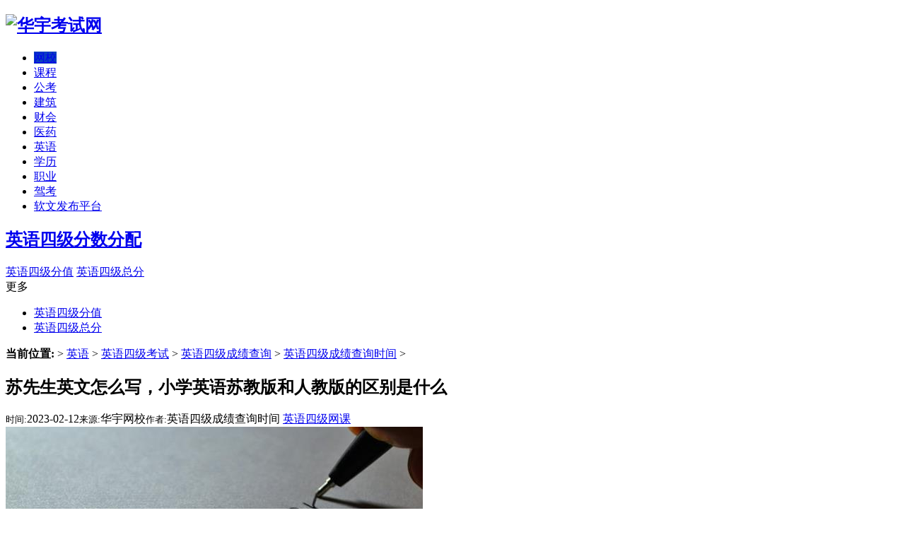

--- FILE ---
content_type: text/html
request_url: https://www.china-share.com/yingyu4ji/chengji/202302121246318.html
body_size: 9197
content:
<!DOCTYPE html>
<html>
<head>
<meta name="renderer" content="webkit" />
<meta http-equiv="X-UA-Compatible" content="IE=Edge,chrome=1" >
<meta http-equiv="X-UA-Compatible" content="edge" />
<meta http-equiv="Content-Type" content="text/html; charset=utf-8" />
<title>苏先生英文怎么写，小学英语苏教版和人教版的区别是什么-华宇考试网</title>
<meta name="keywords" content="苏先生英文怎么写,小学英语苏教版和人教版的区" />
<meta name="description" content="苏先生英文怎么写？ 先生=Mr. 苏=Su 答案是：Mr. Su 小学英语苏教版和人教版的区别？ 人教版还是不错的，但是，有部分内容解释的过于简单。苏教版的主要内容解释比较到位。但是，知识的编排比较乱.人教版是我们国内教育书系列" />
<meta name="applicable-device" content="pc,mobile"> <!-- for baidu -->
<meta http-equiv="Cache-Control" content="no-transform" /> <!-- for baidu -->
<meta name="MobileOptimized" content="width"/><!-- for baidu -->
<meta name="HandheldFriendly" content="true"/><!-- for baidu -->
<meta name="updateTime" content="2023-02-12 14:35">
<meta property="og:type" content="news"/>
<meta property="og:title" content="苏先生英文怎么写，小学英语苏教版和人教版的区别是什么"/>
<meta property="og:description" content="苏先生英文怎么写？ 先生=Mr. 苏=Su 答案是：Mr. Su 小学英语苏教版和人教版的区别？ 人教版还是不错的，但是，有部分内容解释的过于简单。苏教版的主要内容解释比较到位。但是，知识的编排比较乱.人教版是我们国内教育书系列"/>
<meta property="og:image" content="http://www.china-share.com/tupian/tupian765.jpg
" />
<meta property="og:url" content="https://www.china-share.com/yingyu4ji/chengji/202302121246318.html"/>
<meta property="og:release_date" content="2023-02-12 14:35"/>
<link href="/templets/default/style/dedecms.css" rel="stylesheet" media="screen" type="text/css" />

<script src="/templets/default/font/iconfont.js"></script>
<script language="javascript" type="text/javascript" src="https://www.china-share.com/templets/default/js/jquery.min.js"></script> <script src="/templets/default/js/readmore.js" type="text/javascript"></script>
<meta name="viewport" content="width=device-width, initial-scale=1.0, minimum-scale=1.0, maximum-scale=1.0, user-scalable=no">
<script type="application/ld+json">
        {
            "@context": "https://ziyuan.baidu.com/contexts/cambrian.jsonld",
            "@id": "https://www.china-share.com/yingyu4ji/chengji/202302121246318.html",
            "appid": "1583317643785927",
            "title": "苏先生英文怎么写，小学英语苏教版和人教版的区别是什么",
            "images": ["http://www.china-share.com/tupian/tupian765.jpg,
http://www.china-share.com/tupian/tupian459.jpg,
http://www.china-share.com/tupian/tupian602.jpg,
"],
            "description": "苏先生英文怎么写？ 先生=Mr. 苏=Su 答案是：Mr. Su 小学英语苏教版和人教版的区别？ 人教版还是不错的，但是，有部分内容解释的过于简单。苏教版的主要内容解释比较到位。但是，知识的编排比较乱.人教版是我们国内教育书系列",
            "pubDate": "2023-02-12T14:35:12",
            "upDate": "2023-02-12T14:35:10" 
        }
</script>
</head>
<body class="articleview" style="height: 100%;"> <header class="header"> 	<div class="top center">       <div class="title">         <h2><a href="https://www.china-share.com"><img src="/templets/default/images/logo.gif" alt="华宇考试网"/></a></h2>       </div> <!-- 顶部banner--><script src='/plus/neibujs.php?aid=467' language='javascript'></script><!-- /顶部banner--> 	</div><!--//top--> 	<!--//菜单--> 	<div class="module blue mT10 wrapper w963">   	<div class="top11">       <div id="navMenu">     	<ul>       	<li><a href='http://wx.edumx.cn/' style="background: #0c40bf;" target="_blank" rel="nofollow"><span>网校</span></a></li>       	       	<li><a href='/VIP/'  rel='dropmenu94'  target="_blank"><span>课程</span></a></li>       	       	<li><a href='/gongwuyuan/'  rel='dropmenu84'  target="_blank"><span>公考</span></a></li>       	       	<li><a href='/jianzhugc/'  rel='dropmenu217'  target="_blank"><span>建筑</span></a></li>       	       	<li><a href='/kuaijikejianwang/'  rel='dropmenu136'  target="_blank"><span>财会</span></a></li>       	       	<li><a href='/yiyaokaoshi/'  rel='dropmenu337'  target="_blank"><span>医药</span></a></li>       	       	<li><a href='/waiyu/'  rel='dropmenu469'  target="_blank"><span>英语</span></a></li>       	       	<li><a href='/xueli/'  rel='dropmenu468'  target="_blank"><span>学历</span></a></li>       	       	<li><a href='/zhiyezige/'  rel='dropmenu470'  target="_blank"><span>职业</span></a></li>       	       	<li><a href='/jiazhaokaoshi/'  rel='dropmenu3365'  target="_blank"><span>驾考</span></a></li>       	       	<li><a href='/ruanwen/'  rel='dropmenu3408'  target="_blank"><span>软文发布平台</span></a></li>       	     	</ul>     </div> <nav>   <div class="lanmu"><!--二级次导航 -->     <h2 class="wzlanmu">       <a href="/yingyu4ji/fenpei" >英语四级分数分配</a>     </h2>     	<div class="lanmu-t"><!--手机导航前四个 -->                              <a href='/yingyu4ji/fenzhi/'>英语四级分值</a>                              <a href='/yingyu4ji/zongfen/'>英语四级总分</a>                   	   </div>        <span class="iconfont icon-daohang1 ">更多</span><!--手机导航更多 -->        <div class="sylanmu">            <ul class="d6 show"><!--该频道所有导航 -->               <li><a href='/yingyu4ji/fenzhi/' class='thisclass'>英语四级分值</a></li>               <li><a href='/yingyu4ji/zongfen/'>英语四级总分</a></li>                           </ul>        </div>   </div><!--/二级次导航 -->       <script>       $(document).ready(function(){         $(".icon-daohang1").click(function(){           $(".show").toggle();         });       });       </script><!--点击更多考试显示该频道所有栏目 --> </nav> 		</div> 	</div> </header><!-- //header --> <div class="banner2 w960 center"></div> <script src='/plus/neibujs.php?aid=468' language='javascript'></script><!-- 468--> <div class="w960 center clear mt1"> <div class="pleft">
 <div class="place"> <strong>当前位置:</strong> <a href='https://www.china-share.com/'></a> > <a href='/waiyu/'>英语</a> > <a href='/yingyu4ji/'>英语四级考试</a> > <a href='/yingyu4ji/cx/'>英语四级成绩查询</a> > <a href='/yingyu4ji/chengji/'>英语四级成绩查询时间</a> >  </div>
 <!-- /place -->
<div class="viewbox">
<article class="wenzhangbq">
  <div class="title"><h1>苏先生英文怎么写，小学英语苏教版和人教版的区别是什么</h1></div><!-- /title -->
  <div class="info"> <small>时间:</small>2023-02-12<small>来源:</small>华宇网校<small>作者:</small>英语四级成绩查询时间
                <a class="kechengshikan pcblck" href="https://www.china-share.com/VIP/yingyusiji/"> 
                <span class="iconfont icon-unie122"></span> 
                <span class="asdwe">英语四级网课</span> 
                </a> 
   </div>
  <div class="content article_content"><div class="contentgg1"><script language="javascript" src="/templets/ggjs/ty01.js"></script></div>
	  <img src="http://www.china-share.com/tupian/tupian765.jpg" alt="苏先生英文怎么写" title="苏先生英文怎么写"><h2>苏先生英文怎么写？</h2><div class="55555"><p>先生=Mr. </p><p>苏=Su</p><p>答案是：Mr. Su</p></div><h2>小学英语苏教版和人教版的区别？</h2><div class="55555"><p>人教版还是不错的，但是，有部分内容解释的过于简单。苏教版的主要内容解释比较到位。但是，知识的编排比较乱.人教版是我们国内教育书系列的领头羊，苏教版后来产生，有猛追之势。</p><p>人教版全国都在用，苏教版主要应用于某些省份，例如说山西等地目前启动一步一步应用。针对老师来说，用人教版你费的心思稍微多一点，得一步一步引导学生去学习。</p><p>苏教版内容解释比较到位，合适培养学生的独立自学能力。但是，它也有相对不成熟的地方，那就是只是编排比较乱。作为老师，你自己看着挑选那种考试教材比较合适你的教学风格，二者基本没有太大的差别。</p></div><h2>初一的英语人教还是苏教？</h2><div class="55555"><p>全国大多数地区用的应该都是人教版。江浙一带用的是苏教版，山东一带用的是鲁科版，当然还有一部分地区用的是北师大的。</p></div>
      <div class="shengminga"> 说明：因政策和内容的变化，上文内容可供参考，终以官方公告内容为准！<br/> 声明：该文观点仅代表作者本人，华宇考试网系信息发布平台，仅提供信息存储空间服务。<br/> 对内容有建议或侵权投诉请联系邮箱：e8548113@foxmail.com <br/> </div> <!-- gg-正文底部 --><script language="javascript" src="/templets/ggjs/003.js"></script> 

  </div>
             <div class="readall_box" >           <div class="read_more_mask"></div>           <a class="read_more_btn" target="_self">阅读全文</a>       </div>   <!-- /content -->  <!-- 好东西-472 --><script src='/plus/neibujs.php?aid=472' language='javascript'></script><!-- /好东西-472 -->
</article>
 </div>
 <!-- /viewbox -->
      <!-- 文章底部相关文章推荐5条，图文版 -->
    <div class="listbox"><!-- 文章底部相关文章推荐5条 -->  <!-- 好东西-信息流1--><script src='/plus/neibujs.php?aid=475' language='javascript'></script>
   <ul class="e2">
       <h3 style="text-align: center; padding: 15px 20px; font-size: 18px; background: #4c7cf3; color: #fff; margin: 20px;">英语四级成绩查询时间热门资讯</h3>        <script src='/plus/neibujs.php?aid=470' language='javascript'></script>
                <li>
                    <div class="ztzuoce">
                     <div class='atc'><a href='/yingyu4ji/chengji/202302121246318.html'> <img src="http://www.china-share.com/tupian/tupian765.jpg" alt="苏先生英文怎么写，小学英语苏教版和人教版的区别是什么" onerror="this.src='https://www.china-share.com/templets/default/images/morentupian.png'" /></a></div>
                    </div>
                    <div class="ztyouce">
                        <h2 class="ztyouceh2"><a href="/yingyu4ji/chengji/202302121246318.html" target="_blank">苏先生英文怎么写，小学英语苏教版和人教版的区别是什么</a></h2>
                        <p class="pcblck">苏先生英文怎么写？ 先生=Mr. 苏=Su 答案是：Mr. Su 小学英语苏教版和人教版的区别？ 人教版还是不错的，但是，有部分内容解释的过于简单。苏教版的主要内容解释比较到位。但是，知识的编排比较乱.人教版是我们国内教育书系列...</p>
                        <p class="floatright">2023-02-12</p>
                    </div>
                </li>
<li>
                    <div class="ztzuoce">
                     <div class='atc'><a href='/yingyu4ji/chengji/202302101242862.html'> <img src="http://www.china-share.com/tupian/tupian459.jpg" alt="英语四级成绩多少分算优秀，英语四级438分是个什么水平的英语" onerror="this.src='https://www.china-share.com/templets/default/images/morentupian.png'" /></a></div>
                    </div>
                    <div class="ztyouce">
                        <h2 class="ztyouceh2"><a href="/yingyu4ji/chengji/202302101242862.html" target="_blank">英语四级成绩多少分算优秀，英语四级438分是个什么水平的英语</a></h2>
                        <p class="pcblck">英语四级成绩多少分算优秀？ 500以上完全就能够算是优秀的成绩了，因为面对4级考试的成绩，有不少东西我们都需去具体的弄了解。 个人考试涉及到听力，阅读和解读三方面内容，你要按照每方面详细的环节来补上来自己的自己...</p>
                        <p class="floatright">2023-02-10</p>
                    </div>
                </li>
<li>
                    <div class="ztzuoce">
                     <div class='atc'><a href='/yingyu4ji/chengji/202302091240682.html'> <img src="http://www.china-share.com/tupian/tupian602.jpg" alt="内蒙古2023高考报名费，法考报名费多少钱" onerror="this.src='https://www.china-share.com/templets/default/images/morentupian.png'" /></a></div>
                    </div>
                    <div class="ztyouce">
                        <h2 class="ztyouceh2"><a href="/yingyu4ji/chengji/202302091240682.html" target="_blank">内蒙古2023高考报名费，法考报名费多少钱</a></h2>
                        <p class="pcblck">内蒙古2023高中毕业考试本次考试报名的报名费用？ 高中毕业考试报名第一得网络在线预报名，使用电脑或手机在线上传资料，等待审核通过后再缴纳报名费用，普通理科190元，+口语测试40元，共230元，截止时间2023-11-26号 内蒙古...</p>
                        <p class="floatright">2023-02-09</p>
                    </div>
                </li>
<li>
                    <div class="ztzuoce">
                     <div class='atc'><a href='/yingyu4ji/chengji/202302081238935.html'> <img src="http://www.china-share.com/tupian/tupian906.jpg" alt="四级口语第二部分有跟读吗，有谁知道可以朗读四级英语词汇的" onerror="this.src='https://www.china-share.com/templets/default/images/morentupian.png'" /></a></div>
                    </div>
                    <div class="ztyouce">
                        <h2 class="ztyouceh2"><a href="/yingyu4ji/chengji/202302081238935.html" target="_blank">四级口语第二部分有跟读吗，有谁知道可以朗读四级英语词汇的</a></h2>
                        <p class="pcblck">四级口语第二个有跟读吗？ 口语第二个是没有跟读的。 有谁清楚可以朗读四级英语词汇的软件吗？ 知米背单词背单词的软件是乱序的，可以朗读 四级词汇书有双语朗读的吗？ 有。随着大学英语四级的普及。各自不同的四级词汇...</p>
                        <p class="floatright">2023-02-08</p>
                    </div>
                </li>
<li>
                    <div class="ztzuoce">
                     <div class='atc'><a href='/yingyu4ji/chengji/202302071237735.html'> <img src="http://www.china-share.com/tupian/tupian361.jpg" alt="请问新概念英语对四六级有用吗，新概念英语三学完能过英语四" onerror="this.src='https://www.china-share.com/templets/default/images/morentupian.png'" /></a></div>
                    </div>
                    <div class="ztyouce">
                        <h2 class="ztyouceh2"><a href="/yingyu4ji/chengji/202302071237735.html" target="_blank">请问新概念英语对四六级有用吗，新概念英语三学完能过英语四</a></h2>
                        <p class="pcblck">请问新概念英语对四六级有用吗？ 学习新概念英语对四六级当然有用了。新概念英语的学习可以很好地为四六级英语打下基础。学完新概念三达到英语四级水平，学完新概念四达到英语六级水平。 学完新概念一可以：达到词汇量...</p>
                        <p class="floatright">2023-02-07</p>
                    </div>
                </li>

   </ul>
 </div><!-- /文章底部相关文章推荐 -->
</div>
<!-- //左边内容结束 -->
<!-- //右边内容开始 -->
<aside>
<div class="pright"><!-- 好东西-474--><script src='/plus/neibujs.php?aid=474' language='javascript'></script><!-- /好东西-474--> <!-- 好东西-469--><script src='/plus/neibujs.php?aid=469' language='javascript'></script><!-- /好东西-469-->
 <div>
  <div id="qjyc1" style="margin:10px auto">
      <div class="xiazaiye">
  <h2>热门考试视频课程下载</h2>
  <ul>
    <li><a href="https://www.china-share.com/VIP/kuaijilei/" target="_blank">财会课程</a></li>
    <li><a href="https://www.china-share.com/VIP/gongkaolei/" target="_blank">公考课程</a></li>
    <li><a href="https://www.china-share.com/VIP/jianzhulei/" target="_blank">建筑课程</a></li>
    <li><a href="https://www.china-share.com/kaoyansp/" target="_blank">考研网课</a></li>
    <li><a href="https://www.china-share.com/VIP/vipyiyao/" target="_blank">医药卫生</a></li>
    <li><a href="https://www.china-share.com/VIP/waiyukecheng/" target="_blank">英语网课</a></li>
    <li><a href="https://www.china-share.com/VIP/xueli/" target="_blank">学历考试</a></li>
    <li><a href="https://www.china-share.com/zhiyekaoshi/sifakaoshi/" target="_blank">法考课程</a></li>
    <li><a href="https://www.china-share.com/kuaijishicao/" target="_blank">会计实操</a></li>
    <li><a href="https://www.china-share.com/yati/" target="_blank">考前押题</a></li>
  </ul>
</div>
      <script src='/plus/neibujs.php?aid=200' language='javascript'></script>
      </div>
  <div id="contentRtPicAD" style="margin:10px auto"></div>
  <div class="commend mt1">
   <dl class="tbox light">
    <dt class='light'><strong>推荐内容</strong></dt>
    <dd class='light'>
     <ul class="d4">
      <li><a href="/yingyu4ji/chengji/202302121246318.html">苏先生英文怎么写，小学英语苏教版和人教版的区</a>
      </li>
<li><a href="/yingyu4ji/chengji/202302081238935.html">四级口语第二部分有跟读吗，有谁知道可以朗读四</a>
      </li>
<li><a href="/yingyu4ji/chengji/202302051230726.html">英语专四历年听力真题下载，四级听力25个错几个</a>
      </li>
<li><a href="/yingyu4ji/chengji/202301301209657.html">昆明哪里可以学外语哪家的外语培训比较好，昆明</a>
      </li>
<li><a href="/yingyu4ji/chengji/202301291208341.html">近年英语四级作文题目，2023英语四级作文真题及答</a>
      </li>
<li><a href="/yingyu4ji/chengji/202301291206999.html">英语四级各题大约对几个能过，四级425分要做对几</a>
      </li>
<li><a href="/yingyu4ji/chengji/202212151184096.html">怎样才能点亮粉丝灯牌四级，钱塘江大潮直播在哪</a>
      </li>
<li><a href="/yingyu4ji/chengji/202212121178338.html">四级笔试题型，专四题型和分数分布</a>
      </li>
<li><a href="/yingyu4ji/chengji/202212101175184.html">考英语四级用什么样的耳机听听力比较好，4级英语</a>
      </li>
<li><a href="/yingyu4ji/chengji/202212051167434.html">英语四级证书是什么样子，营业执照四级认证是什</a>
      </li>
<li><a href="/yingyu4ji/chengji/202212031164846.html">2023届入学时间和毕业时间， 12月的车今年需年</a>
      </li>
<li><a href="/yingyu4ji/chengji/202210091070199.html">不知道成绩报告单编号怎么查四级，四级成绩可以</a>
      </li>

     </ul>
    </dd>
   </dl>
  </div>
  <!-- 好东西-田字形 --><script src='/plus/neibujs.php?aid=471' language='javascript'></script><!--/ 好东西-田字形 --><!-- /commend -->
    <div id="qjyc2" style="margin:10px auto">
        
        <script src='/plus/neibujs.php?aid=201' language='javascript'></script>
    </div>
  <div class="hot mt1">
   <dl class="tbox light">
    <dt class='light'><strong>热点内容</strong></dt>
    <dd class='light'>
     <ul class="c1 ico2">
      <li><a href="/yingyu4ji/chengji/20190813105527.html">2019年6月大学英语四级成绩查询入口(西南民族大学</a></li>
<li><a href="/yingyu4ji/chengji/20190813105628.html">2019年6月大学英语四级成绩查询入口(大连海事大学</a></li>
<li><a href="/yingyu4ji/chengji/20190820115571.html">2019年6月大学英语四级成绩查询入口(沈阳建筑大学</a></li>
<li><a href="/yingyu4ji/chengji/20190820115012.html">2019年6月大学英语四级成绩查询入口(哈尔滨商业大</a></li>
<li><a href="/yingyu4ji/chengji/20190812104980.html">2019年6月大学英语四级成绩在哪里查？</a></li>
<li><a href="/yingyu4ji/chengji/20190815108426.html">2019年6月大学英语四级成绩查询入口(云南财经大学</a></li>
<li><a href="/yingyu4ji/chengji/20190813105534.html">2019年6月大学英语四级成绩查询入口(山西大学)</a></li>
<li><a href="/yingyu4ji/chengji/20190813105562.html">2019年6月大学英语四级成绩查询入口(安徽师范大学</a></li>
<li><a href="/yingyu4ji/chengji/20190816110029.html">2019年6月大学英语四级成绩查询入口(云南民族大学</a></li>
<li><a href="/yingyu4ji/chengji/20190820115190.html">2019年6月大学英语四级成绩查询入口(解放军第二军</a></li>
<li><a href="/yingyu4ji/chengji/20190813106058.html">2019年6月大学英语四级成绩查询入口(山东师范大学</a></li>
<li><a href="/yingyu4ji/chengji/20200221313991.html">2019年12月大学英语四级分值分布</a></li>

     </ul>
    </dd>
   </dl>
  </div>
      <!-- tag -->
<!--<div class="hot mt1 pcblck"> <!-- tag -->
<!--<dl class="tbox zcbq">-->
<!--<dt class='light'><strong>新专题</strong></dt>-->
<!---->
<!--<a href='/tags/342888' class='zctagc' title='会计中级往上考什么' target="_blank">会计中级往上考什么</a>-->
<!---->
<!--<a href='/tags/516827' class='zctagc' title='蹒跚而行的意思是什么意思' target="_blank">蹒跚而行的意思是什么意思</a>-->
<!---->
<!--<a href='/tags/516828' class='zctagc' title='法考自动交卷没事吧' target="_blank">法考自动交卷没事吧</a>-->
<!---->
<!--<a href='/tags/516826' class='zctagc' title='词语：蹒跚的意思是什么呀' target="_blank">词语：蹒跚的意思是什么呀</a>-->
<!---->
<!--<a href='/tags/326220' class='zctagc' title='cpa是中级职称吗' target="_blank">cpa是中级职称吗</a>-->
<!---->
<!--<a href='/tags/334099' class='zctagc' title='法考是机考吗' target="_blank">法考是机考吗</a>-->
<!---->
<!--<a href='/tags/516824' class='zctagc' title='上海四大事务所难进吗' target="_blank">上海四大事务所难进吗</a>-->
<!---->
<!--<a href='/tags/516825' class='zctagc' title='上海四大事务所哪个好' target="_blank">上海四大事务所哪个好</a>-->
<!---->
<!--<a href='/tags/516823' class='zctagc' title='研究生食品类专业院校排名' target="_blank">研究生食品类专业院校排名</a>-->
<!---->
<!--<a href='/tags/516822' class='zctagc' title='世界食品科学与工程考研好的大学' target="_blank">世界食品科学与工程考研好的大学</a>-->
<!---->
<!--<a href='/tags/516821' class='zctagc' title='广州体育学院王牌专业排名' target="_blank">广州体育学院王牌专业排名</a>-->
<!---->
<!--<a href='/tags/516819' class='zctagc' title='游记怎么写格式' target="_blank">游记怎么写格式</a>-->
<!---->
<!--<a href='/tags/516820' class='zctagc' title='游记文的基本格式和写法是什么意思' target="_blank">游记文的基本格式和写法是什么意思</a>-->
<!---->
<!--<a href='/tags/351329' class='zctagc' title='广州体育学院有什么专业' target="_blank">广州体育学院有什么专业</a>-->
<!---->
<!--<a href='/tags/516817' class='zctagc' title='四类审计报告及其定义' target="_blank">四类审计报告及其定义</a>-->
<!---->
<!--<a href='/tags/516818' class='zctagc' title='什么是民间审计人员职业道德?其主要内容是什么' target="_blank">什么是民间审计人员职业道德?其主要内容是什么</a>-->
<!---->
<!--<a href='/tags/417557' class='zctagc' title='教师招聘考试时间表2021年' target="_blank">教师招聘考试时间表2021年</a>-->
<!---->
<!--<a href='/tags/516816' class='zctagc' title='济南有哪几所好点的高职啊学校' target="_blank">济南有哪几所好点的高职啊学校</a>-->
<!---->
<!--<a href='/tags/516815' class='zctagc' title='济南职高学校有哪些' target="_blank">济南职高学校有哪些</a>-->
<!---->
<!--<a href='/tags/347901' class='zctagc' title='自治区 特岗教师报名' target="_blank">自治区 特岗教师报名</a>-->
<!---->
<!--<a href='/tags/516814' class='zctagc' title='怎样计算圆柱形立方数公式' target="_blank">怎样计算圆柱形立方数公式</a>-->
<!---->
<!--<a href='/tags/516813' class='zctagc' title='圆柱怎么算立方急' target="_blank">圆柱怎么算立方急</a>-->
<!---->
<!--<a href='/tags/435059' class='zctagc' title='成都十大英语培训机构是哪些分别侧重哪些方' target="_blank">成都十大英语培训机构是哪些分别侧重哪些方</a>-->
<!---->
<!--<a href='/tags/516812' class='zctagc' title='会议倒水礼仪培训视频' target="_blank">会议倒水礼仪培训视频</a>-->
<!---->
<!--<a href='/tags/516811' class='zctagc' title='不认识领导怎么倒水礼仪' target="_blank">不认识领导怎么倒水礼仪</a>-->
<!---->
<!--<a href='/tags/516810' class='zctagc' title='高考专业代码怎么填写' target="_blank">高考专业代码怎么填写</a>-->
<!---->
<!--<a href='/tags/516809' class='zctagc' title='志愿填报大类序号怎么填' target="_blank">志愿填报大类序号怎么填</a>-->
<!---->
<!--<a href='/tags/516807' class='zctagc' title='江西财经大学2023江西录取分数' target="_blank">江西财经大学2023江西录取分数</a>-->
<!---->
<!--<a href='/tags/516808' class='zctagc' title='江西财经大学 在河南省录取分数线是多少' target="_blank">江西财经大学 在河南省录取分数线是多少</a>-->
<!---->
<!--<a href='/tags/516806' class='zctagc' title='山东执业医师考试时间2021' target="_blank">山东执业医师考试时间2021</a>-->
<!---->
<!--</dl>-->
<!--</div> <!-- /tag -->
 </div>
 <!-- /pright -->    <!-- 好东西-476 --><script src='/plus/neibujs.php?aid=476' language='javascript'></script><!--/好东西-476 -->
 </aside>
</div>
<footer><!-- //底部模板 -->
<div class="footer w960 center mt1 clear">
    <div class="footer_left"></div>
    <div class="footer_body">
     	<div class="powered"><a href="https://www.kaoshi25.com" target="_blank" style="padding: 0 10px;">高校大学网</a>
     			<a href="https://www.china-share.com/kaoyan/" target="_blank" style="padding: 0 10px;">考研</a>
     			<a href="https://www.china-share.com/chujikuaiji/" target="_blank" style="padding: 0 10px;">初级会计</a>
     			<a href="https://www.china-share.com/zhongjikuaiji/" target="_blank" style="padding: 0 10px;">中级会计</a>
     			<a href="https://www.china-share.com/CPA/" target="_blank" style="padding: 0 10px;">注册会计师</a>
     			<a href="https://www.china-share.com/cjjjs/" target="_blank" style="padding: 0 10px;">经济师</a>
     			<a href="https://www.china-share.com/zhuanshengben/" target="_blank" style="padding: 0 10px;">专升本</a>
     			<a href="https://www.china-share.com/1xiaofang/" target="_blank" style="padding: 0 10px;">消防工程师</a>
     			<a href="https://www.china-share.com/jianligongchengshi/" target="_blank" style="padding: 0 10px;">监理工程师</a>
     			<a href="https://www.china-share.com/zaojia/" target="_blank" style="padding: 0 10px;">造价工程师</a>
     			<a href="https://www.china-share.com/zcanquangcs/" target="_blank" style="padding: 0 10px;">安全工程师</a>
     			<a href="https://www.china-share.com/jianzaoshi/" target="_blank" style="padding: 0 10px;">一级建造师</a>
     			<a href="https://www.china-share.com/erjian/" target="_blank" style="padding: 0 10px;">二级建造师</a>
     			<a href="https://www.china-share.com/jszg/" target="_blank" style="padding: 0 10px;">教师资格证</a>
     			<a href="https://www.china-share.com/sifakaoshi/" target="_blank" style="padding: 0 10px;">司法考试</a>
     			<a href="https://www.china-share.com/congye/" target="_blank" style="padding: 0 10px;">证券从业资格</a>
     			<a href="https://www.china-share.com/sitemaphy.html" target="_blank" style="padding: 0 10px;">站点地图</a>
     			<a href="https://www.china-share.com/sitemap.html" target="_blank" style="padding: 0 10px;">sitemap</a><a href="https://www.edumx.cn/">华宇网校</a><a href="http://www.tsmsj.cn/">知了学习网</a>
     			<div class="copyright">Copyright &copy; 2012-至今 | www.china-share.com<br />
<a href="https://www.china-share.com" target="_blank">华宇考试网</a>提供各类热门考试(会计、考研、建筑、教师、公考、学历提升)在线培训视频课程，结合233网校教育师资，完善的网校学习系统及高效售后服务为基础，为广大考生学员提供全面保障！  </div>
    	</div>
<!-- /powered -->
   </div>
</div>

<!--百度统计-->
<script>
var _hmt = _hmt || [];
(function() {
  var hm = document.createElement("script");
  hm.src = "https://hm.baidu.com/hm.js?cb1f11832dbf7b4b94cc92e491f9b878";
  var s = document.getElementsByTagName("script")[0]; 
  s.parentNode.insertBefore(hm, s);
})();
</script>
<!--今日头条自动推送-->
<script>
(function(){
var el = document.createElement("script");
el.src = "https://sf1-scmcdn-tos.pstatp.com/goofy/ttzz/push.js?c32e60f6b0cb64229c06db29206412bb9c5243e0ed796d9c7058e1f2e784fd0bd2f33c312c0c6af6e9e8870c0d0dadc0045abd04bd7c2e4bdadb21691b20473ff08df94fbf3f59225b6f9eb2b1e84bad";
el.id = "ttzz";
var s = document.getElementsByTagName("script")[0];
s.parentNode.insertBefore(el, s);
})(window)
</script>
<!--回到顶部-->
    <script>
    // 加强版（兼容性基本完好）
    $(function(){
        //goToTop距浏览器顶端的距离，这个距离可以根据你的需求修改
        var topDistance = 500;
        //距离浏览器顶端多少距离开始显示goToTop按钮，这个距离也可以修改，但不能超过浏览器默认高度，为了兼容不同分辨率的浏览器，我建议在这里设置值为1；
        var showDistance = 1;
        //定义一个变量，方便后面加入在html元素标签中插入这个goToTop按钮的标签
        var goToTopButton = $('<div id="goToTop"><a href="javascript:;" class="iconfont icon-ai-top">顶部</a></div>');
        var thisTop = $(window).scrollTop() + topDistance;
        //在container的div里插入我们前面定义好的html标签元素
        $('.header').append(goToTopButton);
        //设置goToTop按钮top的css属性和属性值
        $('#goToTop').css('top' ,thisTop);
        if($(window).scrollTop() < showDistance){
            $('#goToTop').hide();
        }
        // 给窗口绑定一个滚动事件，当窗口滚动条滚动时执行
        $(window).scroll(function(){
            // console.log($(this).scrollTop());
            thisTop = $(this).scrollTop() + topDistance;        //获取当前window向上滚动的距离
            $('#goToTop').css('top', thisTop);                    //修改goToTop按钮的top距离
            console.log(thisTop);
            if($(this).scrollTop() > showDistance){
                $('#goToTop').fadeIn();
            }else{
                $('#goToTop').fadeOut();
            }
        });
        // 给按钮绑定一个click事件，点击按钮时，返回顶部
        $('#goToTop a').click(function(){
            $('html ,body').animate({scrollTop: 0}, 300);
            return false;
        });
    });
    </script>
        <script>// 点击图片放大
    $('.content img').on('click', function () {
      var picSrc = $(this).attr('src')
      $('.pic02 img').attr('src', picSrc)
      $('.pic02').show()
    })
    $('.pic02').on('click', function () {
      $('.pic02').hide()
    })
  </script></footer>
<script src='/plus/neibujs.php?aid=396' language='javascript'></script></body>
</html>

